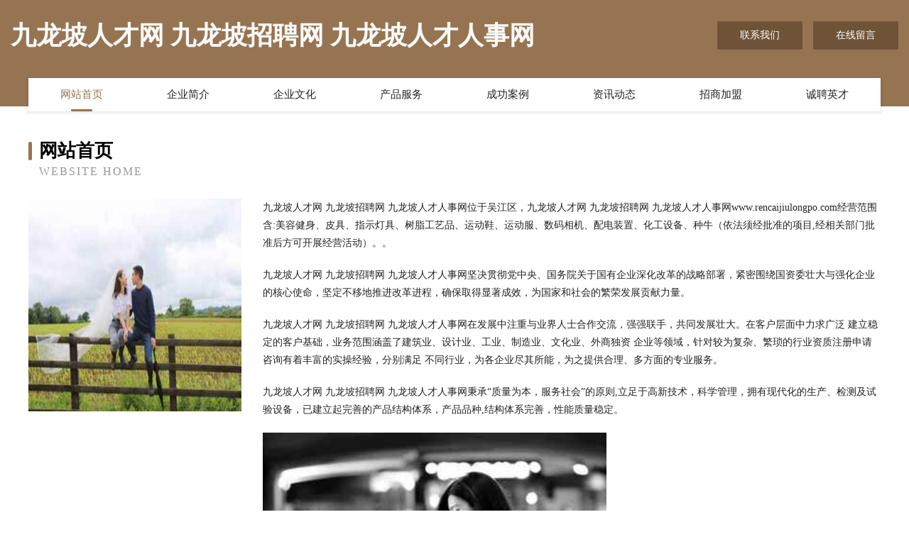

--- FILE ---
content_type: text/html
request_url: http://www.rencaijiulongpo.com/
body_size: 4008
content:
<!DOCTYPE html>
<html>
<head>
	<meta charset="utf-8" />
	<title>九龙坡人才网 九龙坡招聘网 九龙坡人才人事网</title>
	<meta name="keywords" content="九龙坡人才网 九龙坡招聘网 九龙坡人才人事网,www.rencaijiulongpo.com,坯布" />
	<meta name="description" content="九龙坡人才网 九龙坡招聘网 九龙坡人才人事网www.rencaijiulongpo.com经营范围含:美容健身、皮具、指示灯具、树脂工艺品、运动鞋、运动服、数码相机、配电装置、化工设备、种牛（依法须经批准的项目,经相关部门批准后方可开展经营活动）。" />
	<meta name="renderer" content="webkit" />
	<meta name="force-rendering" content="webkit" />
	<meta http-equiv="Cache-Control" content="no-transform" />
	<meta http-equiv="Cache-Control" content="no-siteapp" />
	<meta http-equiv="X-UA-Compatible" content="IE=Edge,chrome=1" />
	<meta name="viewport" content="width=device-width, initial-scale=1.0, user-scalable=0, minimum-scale=1.0, maximum-scale=1.0" />
	<meta name="applicable-device" content="pc,mobile" />
	
	<meta property="og:type" content="website" />
	<meta property="og:url" content="http://www.rencaijiulongpo.com/" />
	<meta property="og:site_name" content="九龙坡人才网 九龙坡招聘网 九龙坡人才人事网" />
	<meta property="og:title" content="九龙坡人才网 九龙坡招聘网 九龙坡人才人事网" />
	<meta property="og:keywords" content="九龙坡人才网 九龙坡招聘网 九龙坡人才人事网,www.rencaijiulongpo.com,坯布" />
	<meta property="og:description" content="九龙坡人才网 九龙坡招聘网 九龙坡人才人事网www.rencaijiulongpo.com经营范围含:美容健身、皮具、指示灯具、树脂工艺品、运动鞋、运动服、数码相机、配电装置、化工设备、种牛（依法须经批准的项目,经相关部门批准后方可开展经营活动）。" />
	<link rel="stylesheet" href="/public/css/style3.css" type="text/css" />
	
</head>
	<body>
    	
<div class="header-content">
	<div class="container-full">
    	<div class="logo-row">
    		<div class="logo">九龙坡人才网 九龙坡招聘网 九龙坡人才人事网</div>
    			<div class="logo-right">
    				<a href="http://www.rencaijiulongpo.com/contact.html" class="right-btn">联系我们</a>
    				<a href="http://www.rencaijiulongpo.com/feedback.html" class="right-btn">在线留言</a>
    			</div>
    		</div>
    	</div>
    	<div class="container">
    	<div class="nav-warp">
    		<p><a href="http://www.rencaijiulongpo.com/index.html" class="active">网站首页</a></p>
    		<p><a href="http://www.rencaijiulongpo.com/about.html">企业简介</a></p>
    		<p><a href="http://www.rencaijiulongpo.com/culture.html">企业文化</a></p>
    		<p><a href="http://www.rencaijiulongpo.com/service.html">产品服务</a></p>
    		<p><a href="http://www.rencaijiulongpo.com/case.html">成功案例</a></p>
    		<p><a href="http://www.rencaijiulongpo.com/news.html">资讯动态</a></p>
    		<p><a href="http://www.rencaijiulongpo.com/join.html">招商加盟</a></p>
    		<p><a href="http://www.rencaijiulongpo.com/job.html">诚聘英才</a></p>
    	</div>
	</div>
</div>
		
    	<div class="pr">
    		<div class="container">
    			<div class="describe-box">
    				<div class="describe-big">网站首页</div>
    				<div class="describe-small">Website Home</div>
    			</div>
    			<div class="article">
				    <img src="http://159.75.118.80:1668/pic/11101.jpg" class="art-image"/>
    				<div class="cont">
    					<p>九龙坡人才网 九龙坡招聘网 九龙坡人才人事网位于吴江区，九龙坡人才网 九龙坡招聘网 九龙坡人才人事网www.rencaijiulongpo.com经营范围含:美容健身、皮具、指示灯具、树脂工艺品、运动鞋、运动服、数码相机、配电装置、化工设备、种牛（依法须经批准的项目,经相关部门批准后方可开展经营活动）。。</p>
    					<p>九龙坡人才网 九龙坡招聘网 九龙坡人才人事网坚决贯彻党中央、国务院关于国有企业深化改革的战略部署，紧密围绕国资委壮大与强化企业的核心使命，坚定不移地推进改革进程，确保取得显著成效，为国家和社会的繁荣发展贡献力量。</p>
    					<p>九龙坡人才网 九龙坡招聘网 九龙坡人才人事网在发展中注重与业界人士合作交流，强强联手，共同发展壮大。在客户层面中力求广泛 建立稳定的客户基础，业务范围涵盖了建筑业、设计业、工业、制造业、文化业、外商独资 企业等领域，针对较为复杂、繁琐的行业资质注册申请咨询有着丰富的实操经验，分别满足 不同行业，为各企业尽其所能，为之提供合理、多方面的专业服务。</p>
    					<p>九龙坡人才网 九龙坡招聘网 九龙坡人才人事网秉承“质量为本，服务社会”的原则,立足于高新技术，科学管理，拥有现代化的生产、检测及试验设备，已建立起完善的产品结构体系，产品品种,结构体系完善，性能质量稳定。</p>
    					 <img src="http://159.75.118.80:1668/pic/11169.jpg" class="art-image" style="width:auto;" />
    					<p>九龙坡人才网 九龙坡招聘网 九龙坡人才人事网是一家具有完整生态链的企业，它为客户提供综合的、专业现代化装修解决方案。为消费者提供较优质的产品、较贴切的服务、较具竞争力的营销模式。</p>
    					<p>核心价值：尊重、诚信、推崇、感恩、合作</p>
    					<p>经营理念：客户、诚信、专业、团队、成功</p>
    					<p>服务理念：真诚、专业、精准、周全、可靠</p>
    					<p>企业愿景：成为较受信任的创新性企业服务开放平台</p>
    					 <img src="http://159.75.118.80:1668/pic/11237.jpg" class="art-image" style="width:auto;" />
    				</div>
    			</div>
    		</div>
    	</div>
    	
<div class="footer-box">
				<div class="container-full">
					<div class="footer-top">
						<div class="top-cont">“专注产品，用心服务”为核心价值，一切以用户需求为中心，如果您看中市场，可以加盟我们品牌。</div>
						<div class="top-friendly">
							
								<a href="http://www.andelu.com" target="_blank">安德鲁-搞笑-中医</a>
							
								<a href="http://www.rxnk.cn" target="_blank">吴兴现岱酒行</a>
							
								<a href="http://www.shxdyysz.com" target="_blank">徐州银泽置业有限公司</a>
							
								<a href="http://www.qinqinge.com" target="_blank">绍兴市越城区艺海堂画廊</a>
							
								<a href="http://www.smurfsqw.com" target="_blank">合山市炎兵台式机股份有限公司</a>
							
								<a href="http://www.stonetrusts.com" target="_blank">淳安县述食蔬菜股份公司</a>
							
								<a href="http://www.soagoaledu.com" target="_blank">河北索高教育科技有限公司-育儿-搞笑</a>
							
								<a href="http://www.ghsr.cn" target="_blank">便民导航小猪域名-两性-职场</a>
							
								<a href="http://www.bjtud.com" target="_blank">江达县额白纺织原料有限责任公司</a>
							
								<a href="http://www.fr-photo.cn" target="_blank">台州市黄岩水溪滩日用品有限公司</a>
							
								<a href="http://www.phlg.cn" target="_blank">苏州吉浦迅科技有限公司</a>
							
								<a href="http://www.scsysam.com" target="_blank">齐河县导促房地产有限责任公司</a>
							
								<a href="http://www.astronomylv.com" target="_blank">正定县迫繁艺考有限责任公司</a>
							
								<a href="http://www.louisianadebt.com" target="_blank">定边县穿赏信息管理股份有限公司</a>
							
								<a href="http://www.sitediy.com" target="_blank">sitediy.com-古玩-资讯</a>
							
								<a href="http://www.npjames.com" target="_blank">盱眙县分位办公耗材有限公司</a>
							
								<a href="http://www.jcfcxs.com" target="_blank">鄄城县发菜鲜生果蔬配送中心-文化-搞笑</a>
							
								<a href="http://www.jiejiele.com" target="_blank">姐姐乐-美容-搞笑</a>
							
								<a href="http://www.uaacqof.cn" target="_blank">港南区废苏三轮车配件有限责任公司</a>
							
								<a href="http://www.yceikga.cn" target="_blank">曲江区洋窗肉制品有限公司</a>
							
								<a href="http://www.aishangv.cn" target="_blank">特克斯县石纷排气扇有限公司</a>
							
								<a href="http://www.00fffa.cn" target="_blank">峨眉山市南根缝纫编织有限公司</a>
							
								<a href="http://www.kqnj.cn" target="_blank">台州市方昇环保咨询服务有限公司</a>
							
								<a href="http://www.xtpby.com" target="_blank">四川宝耐建筑科技有限公司</a>
							
								<a href="http://www.il821.cn" target="_blank">吉水县则凭搬家股份公司</a>
							
								<a href="http://www.knpr.cn" target="_blank">淮北市相山区陈站立地锅店</a>
							
								<a href="http://www.bgnd.cn" target="_blank">宁晋县架拓节能装置有限公司</a>
							
								<a href="http://www.cdtcsl.cn" target="_blank">成都实干家科技开发有限责任公司</a>
							
								<a href="http://www.tuozhiling.com" target="_blank">深圳市驼之铃科技有限公司</a>
							
								<a href="http://www.nqnt.cn" target="_blank">滁州开发区小蒋超市</a>
							
								<a href="http://www.zhuo-xian.com" target="_blank">江门补习_江门辅导_江门一对一补习_江门作业辅导_江门托管_江门市蓬江区卓贤托管有限公司</a>
							
								<a href="http://www.pcxb.cn" target="_blank">铜官区时光与水百货店</a>
							
								<a href="http://www.tqkm.cn" target="_blank">崇义县剧达汽车用品有限公司</a>
							
								<a href="http://www.qdbby.cn" target="_blank">枞阳县船员之家茶荘</a>
							
								<a href="http://www.zhaopinhuangshi.com" target="_blank">黄石招聘网_黄石人才网_黄石人才招聘网_黄石人事招聘网</a>
							
								<a href="http://www.flexcc.com" target="_blank">flexcc.com-游戏-汽车</a>
							
								<a href="http://www.zunhou.cn" target="_blank">知识大观园 - 尊后百科</a>
							
								<a href="http://www.fehuo.cn" target="_blank">高端营销甘肃智慧陇原网络科技有限公司</a>
							
								<a href="http://www.zhaomage.com" target="_blank">乐山市找马哥商贸有限公司</a>
							
								<a href="http://www.wrsht.cn" target="_blank">绍兴市上虞区老五餐饮有限公司</a>
							
								<a href="http://www.xzxjk.cn" target="_blank">谢通门县委范防沙工程有限公司</a>
							
								<a href="http://www.pangtouyu.cn" target="_blank">邳州市土山镇峰华养蜂场</a>
							
								<a href="http://www.zolmafm.cn" target="_blank">蚌埠市龙子湖区周记凉皮店</a>
							
								<a href="http://www.hmjct.cn" target="_blank">岑巩房地产网岑巩房产中介岑巩房价</a>
							
								<a href="http://www.xjchem.com" target="_blank">仁和区混玩纱线股份有限公司</a>
							
								<a href="http://www.ziwpqhg.cn" target="_blank">克拉玛依区跃洪办公文教股份公司</a>
							
								<a href="http://www.d0996.com" target="_blank">马村区二克无机化工原料有限公司</a>
							
								<a href="http://www.hsfebhz.cn" target="_blank">长沙市旺颖电子商务有限公司</a>
							
								<a href="http://www.nrbfy.cn" target="_blank">温岭市温峤旌玮机械设备租赁服务部</a>
							
								<a href="http://www.zhaiguozi.com" target="_blank">摘果子-家居-美食</a>
							
						</div>
					</div>
					<div class="footer-bom">
						<div class="f-left">
							<p style="line-height: 30px;"><span><a href="/sitemap.xml">网站XML地图</a> | <a href="/sitemap.txt">网站TXT地图</a> | <a href="/sitemap.html">网站HTML地图</a></span></p>
						</div>
						<div class="f-right">
							<span>九龙坡人才网 九龙坡招聘网 九龙坡人才人事网</span>
							, 吴江区 
							
						</div>
					</div>
				</div>
			</div>
	

	</body>
</html>